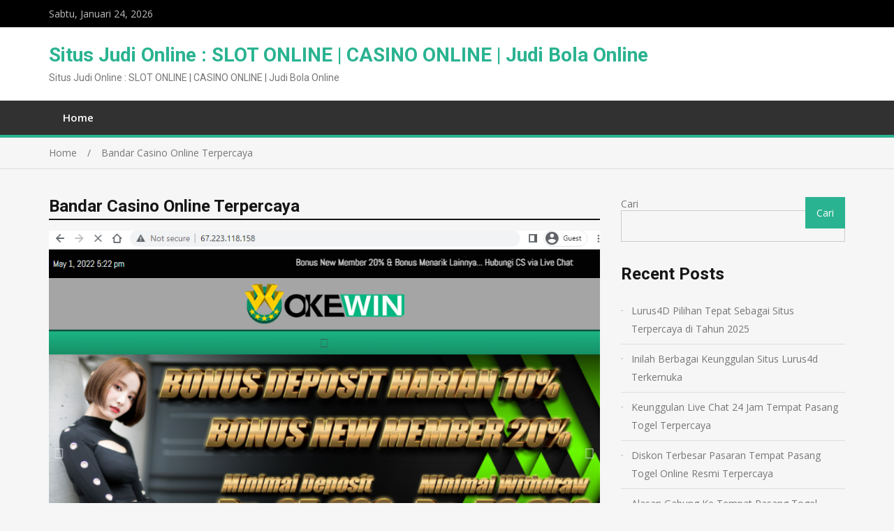

--- FILE ---
content_type: text/html; charset=utf-8
request_url: https://www.forcesunitedwhatsnext.org/tag/bandar-casino-online-terpercaya/
body_size: 13218
content:
<!DOCTYPE html>
<html lang="id" amp="" data-amp-auto-lightbox-disable transformed="self;v=1" i-amphtml-layout="" i-amphtml-no-boilerplate="">
<head><meta charset="UTF-8"><meta name="viewport" content="width=device-width"><link rel="preconnect" href="https://cdn.ampproject.org"><style amp-runtime="" i-amphtml-version="012512221826001">html{overflow-x:hidden!important}html.i-amphtml-fie{height:100%!important;width:100%!important}html:not([amp4ads]),html:not([amp4ads]) body{height:auto!important}html:not([amp4ads]) body{margin:0!important}body{-webkit-text-size-adjust:100%;-moz-text-size-adjust:100%;-ms-text-size-adjust:100%;text-size-adjust:100%}html.i-amphtml-singledoc.i-amphtml-embedded{-ms-touch-action:pan-y pinch-zoom;touch-action:pan-y pinch-zoom}html.i-amphtml-fie>body,html.i-amphtml-singledoc>body{overflow:visible!important}html.i-amphtml-fie:not(.i-amphtml-inabox)>body,html.i-amphtml-singledoc:not(.i-amphtml-inabox)>body{position:relative!important}html.i-amphtml-ios-embed-legacy>body{overflow-x:hidden!important;overflow-y:auto!important;position:absolute!important}html.i-amphtml-ios-embed{overflow-y:auto!important;position:static}#i-amphtml-wrapper{overflow-x:hidden!important;overflow-y:auto!important;position:absolute!important;top:0!important;left:0!important;right:0!important;bottom:0!important;margin:0!important;display:block!important}html.i-amphtml-ios-embed.i-amphtml-ios-overscroll,html.i-amphtml-ios-embed.i-amphtml-ios-overscroll>#i-amphtml-wrapper{-webkit-overflow-scrolling:touch!important}#i-amphtml-wrapper>body{position:relative!important;border-top:1px solid transparent!important}#i-amphtml-wrapper+body{visibility:visible}#i-amphtml-wrapper+body .i-amphtml-lightbox-element,#i-amphtml-wrapper+body[i-amphtml-lightbox]{visibility:hidden}#i-amphtml-wrapper+body[i-amphtml-lightbox] .i-amphtml-lightbox-element{visibility:visible}#i-amphtml-wrapper.i-amphtml-scroll-disabled,.i-amphtml-scroll-disabled{overflow-x:hidden!important;overflow-y:hidden!important}amp-instagram{padding:54px 0px 0px!important;background-color:#fff}amp-iframe iframe{box-sizing:border-box!important}[amp-access][amp-access-hide]{display:none}[subscriptions-dialog],body:not(.i-amphtml-subs-ready) [subscriptions-action],body:not(.i-amphtml-subs-ready) [subscriptions-section]{display:none!important}amp-experiment,amp-live-list>[update]{display:none}amp-list[resizable-children]>.i-amphtml-loading-container.amp-hidden{display:none!important}amp-list [fetch-error],amp-list[load-more] [load-more-button],amp-list[load-more] [load-more-end],amp-list[load-more] [load-more-failed],amp-list[load-more] [load-more-loading]{display:none}amp-list[diffable] div[role=list]{display:block}amp-story-page,amp-story[standalone]{min-height:1px!important;display:block!important;height:100%!important;margin:0!important;padding:0!important;overflow:hidden!important;width:100%!important}amp-story[standalone]{background-color:#000!important;position:relative!important}amp-story-page{background-color:#757575}amp-story .amp-active>div,amp-story .i-amphtml-loader-background{display:none!important}amp-story-page:not(:first-of-type):not([distance]):not([active]){transform:translateY(1000vh)!important}amp-autocomplete{position:relative!important;display:inline-block!important}amp-autocomplete>input,amp-autocomplete>textarea{padding:0.5rem;border:1px solid rgba(0,0,0,.33)}.i-amphtml-autocomplete-results,amp-autocomplete>input,amp-autocomplete>textarea{font-size:1rem;line-height:1.5rem}[amp-fx^=fly-in]{visibility:hidden}amp-script[nodom],amp-script[sandboxed]{position:fixed!important;top:0!important;width:1px!important;height:1px!important;overflow:hidden!important;visibility:hidden}
/*# sourceURL=/css/ampdoc.css*/[hidden]{display:none!important}.i-amphtml-element{display:inline-block}.i-amphtml-blurry-placeholder{transition:opacity 0.3s cubic-bezier(0.0,0.0,0.2,1)!important;pointer-events:none}[layout=nodisplay]:not(.i-amphtml-element){display:none!important}.i-amphtml-layout-fixed,[layout=fixed][width][height]:not(.i-amphtml-layout-fixed){display:inline-block;position:relative}.i-amphtml-layout-responsive,[layout=responsive][width][height]:not(.i-amphtml-layout-responsive),[width][height][heights]:not([layout]):not(.i-amphtml-layout-responsive),[width][height][sizes]:not(img):not([layout]):not(.i-amphtml-layout-responsive){display:block;position:relative}.i-amphtml-layout-intrinsic,[layout=intrinsic][width][height]:not(.i-amphtml-layout-intrinsic){display:inline-block;position:relative;max-width:100%}.i-amphtml-layout-intrinsic .i-amphtml-sizer{max-width:100%}.i-amphtml-intrinsic-sizer{max-width:100%;display:block!important}.i-amphtml-layout-container,.i-amphtml-layout-fixed-height,[layout=container],[layout=fixed-height][height]:not(.i-amphtml-layout-fixed-height){display:block;position:relative}.i-amphtml-layout-fill,.i-amphtml-layout-fill.i-amphtml-notbuilt,[layout=fill]:not(.i-amphtml-layout-fill),body noscript>*{display:block;overflow:hidden!important;position:absolute;top:0;left:0;bottom:0;right:0}body noscript>*{position:absolute!important;width:100%;height:100%;z-index:2}body noscript{display:inline!important}.i-amphtml-layout-flex-item,[layout=flex-item]:not(.i-amphtml-layout-flex-item){display:block;position:relative;-ms-flex:1 1 auto;flex:1 1 auto}.i-amphtml-layout-fluid{position:relative}.i-amphtml-layout-size-defined{overflow:hidden!important}.i-amphtml-layout-awaiting-size{position:absolute!important;top:auto!important;bottom:auto!important}i-amphtml-sizer{display:block!important}@supports (aspect-ratio:1/1){i-amphtml-sizer.i-amphtml-disable-ar{display:none!important}}.i-amphtml-blurry-placeholder,.i-amphtml-fill-content{display:block;height:0;max-height:100%;max-width:100%;min-height:100%;min-width:100%;width:0;margin:auto}.i-amphtml-layout-size-defined .i-amphtml-fill-content{position:absolute;top:0;left:0;bottom:0;right:0}.i-amphtml-replaced-content,.i-amphtml-screen-reader{padding:0!important;border:none!important}.i-amphtml-screen-reader{position:fixed!important;top:0px!important;left:0px!important;width:4px!important;height:4px!important;opacity:0!important;overflow:hidden!important;margin:0!important;display:block!important;visibility:visible!important}.i-amphtml-screen-reader~.i-amphtml-screen-reader{left:8px!important}.i-amphtml-screen-reader~.i-amphtml-screen-reader~.i-amphtml-screen-reader{left:12px!important}.i-amphtml-screen-reader~.i-amphtml-screen-reader~.i-amphtml-screen-reader~.i-amphtml-screen-reader{left:16px!important}.i-amphtml-unresolved{position:relative;overflow:hidden!important}.i-amphtml-select-disabled{-webkit-user-select:none!important;-ms-user-select:none!important;user-select:none!important}.i-amphtml-notbuilt,[layout]:not(.i-amphtml-element),[width][height][heights]:not([layout]):not(.i-amphtml-element),[width][height][sizes]:not(img):not([layout]):not(.i-amphtml-element){position:relative;overflow:hidden!important;color:transparent!important}.i-amphtml-notbuilt:not(.i-amphtml-layout-container)>*,[layout]:not([layout=container]):not(.i-amphtml-element)>*,[width][height][heights]:not([layout]):not(.i-amphtml-element)>*,[width][height][sizes]:not([layout]):not(.i-amphtml-element)>*{display:none}amp-img:not(.i-amphtml-element)[i-amphtml-ssr]>img.i-amphtml-fill-content{display:block}.i-amphtml-notbuilt:not(.i-amphtml-layout-container),[layout]:not([layout=container]):not(.i-amphtml-element),[width][height][heights]:not([layout]):not(.i-amphtml-element),[width][height][sizes]:not(img):not([layout]):not(.i-amphtml-element){color:transparent!important;line-height:0!important}.i-amphtml-ghost{visibility:hidden!important}.i-amphtml-element>[placeholder],[layout]:not(.i-amphtml-element)>[placeholder],[width][height][heights]:not([layout]):not(.i-amphtml-element)>[placeholder],[width][height][sizes]:not([layout]):not(.i-amphtml-element)>[placeholder]{display:block;line-height:normal}.i-amphtml-element>[placeholder].amp-hidden,.i-amphtml-element>[placeholder].hidden{visibility:hidden}.i-amphtml-element:not(.amp-notsupported)>[fallback],.i-amphtml-layout-container>[placeholder].amp-hidden,.i-amphtml-layout-container>[placeholder].hidden{display:none}.i-amphtml-layout-size-defined>[fallback],.i-amphtml-layout-size-defined>[placeholder]{position:absolute!important;top:0!important;left:0!important;right:0!important;bottom:0!important;z-index:1}amp-img[i-amphtml-ssr]:not(.i-amphtml-element)>[placeholder]{z-index:auto}.i-amphtml-notbuilt>[placeholder]{display:block!important}.i-amphtml-hidden-by-media-query{display:none!important}.i-amphtml-element-error{background:red!important;color:#fff!important;position:relative!important}.i-amphtml-element-error:before{content:attr(error-message)}i-amp-scroll-container,i-amphtml-scroll-container{position:absolute;top:0;left:0;right:0;bottom:0;display:block}i-amp-scroll-container.amp-active,i-amphtml-scroll-container.amp-active{overflow:auto;-webkit-overflow-scrolling:touch}.i-amphtml-loading-container{display:block!important;pointer-events:none;z-index:1}.i-amphtml-notbuilt>.i-amphtml-loading-container{display:block!important}.i-amphtml-loading-container.amp-hidden{visibility:hidden}.i-amphtml-element>[overflow]{cursor:pointer;position:relative;z-index:2;visibility:hidden;display:initial;line-height:normal}.i-amphtml-layout-size-defined>[overflow]{position:absolute}.i-amphtml-element>[overflow].amp-visible{visibility:visible}template{display:none!important}.amp-border-box,.amp-border-box *,.amp-border-box :after,.amp-border-box :before{box-sizing:border-box}amp-pixel{display:none!important}amp-analytics,amp-auto-ads,amp-story-auto-ads{position:fixed!important;top:0!important;width:1px!important;height:1px!important;overflow:hidden!important;visibility:hidden}amp-story{visibility:hidden!important}html.i-amphtml-fie>amp-analytics{position:initial!important}[visible-when-invalid]:not(.visible),form [submit-error],form [submit-success],form [submitting]{display:none}amp-accordion{display:block!important}@media (min-width:1px){:where(amp-accordion>section)>:first-child{margin:0;background-color:#efefef;padding-right:20px;border:1px solid #dfdfdf}:where(amp-accordion>section)>:last-child{margin:0}}amp-accordion>section{float:none!important}amp-accordion>section>*{float:none!important;display:block!important;overflow:hidden!important;position:relative!important}amp-accordion,amp-accordion>section{margin:0}amp-accordion:not(.i-amphtml-built)>section>:last-child{display:none!important}amp-accordion:not(.i-amphtml-built)>section[expanded]>:last-child{display:block!important}
/*# sourceURL=/css/ampshared.css*/</style><meta name="robots" content="index, follow, max-image-preview:large, max-snippet:-1, max-video-preview:-1"><meta property="og:locale" content="id_ID"><meta property="og:type" content="article"><meta property="og:title" content="Bandar Casino Online Terpercaya Arsip - Situs Judi Online : SLOT ONLINE | CASINO ONLINE | Judi Bola Online"><meta property="og:url" content="https://www.forcesunitedwhatsnext.org/tag/bandar-casino-online-terpercaya/"><meta property="og:site_name" content="Situs Judi Online : SLOT ONLINE | CASINO ONLINE | Judi Bola Online"><meta name="twitter:card" content="summary_large_image"><meta name="generator" content="WordPress 6.9"><meta name="generator" content="AMP Plugin v2.4.1; mode=standard"><link rel="preconnect" href="https://fonts.gstatic.com/" crossorigin=""><link rel="dns-prefetch" href="//fonts.googleapis.com"><link rel="preload" href="https://www.forcesunitedwhatsnext.org/wp-content/themes/mega-magazine/assets/fonts/fontawesome-webfont.eot#iefix&amp;v=4.7.0" as="font" crossorigin=""><link rel="preconnect" href="https://fonts.gstatic.com" crossorigin=""><link rel="dns-prefetch" href="https://fonts.gstatic.com"><script async="" src="https://cdn.ampproject.org/v0.mjs" type="module" crossorigin="anonymous"></script><script async nomodule src="https://cdn.ampproject.org/v0.js" crossorigin="anonymous"></script><script src="https://cdn.ampproject.org/v0/amp-form-0.1.mjs" async="" custom-element="amp-form" type="module" crossorigin="anonymous"></script><script async nomodule src="https://cdn.ampproject.org/v0/amp-form-0.1.js" crossorigin="anonymous" custom-element="amp-form"></script><link crossorigin="anonymous" rel="stylesheet" id="mega-magazine-font-css" href="https://fonts.googleapis.com/css?family=Roboto%3A100%2C100i%2C300%2C300i%2C400%2C400i%2C500%2C500i%2C700%2C700i%7COpen+Sans%3A400%2C400i%2C600%2C600i%2C700%2C700i&amp;subset=latin%2Clatin-ext" type="text/css" media="all"><style amp-custom="">amp-img:is([sizes=auto i],[sizes^="auto," i]){contain-intrinsic-size:3000px 1500px}amp-img.amp-wp-enforced-sizes{object-fit:contain}amp-img img,amp-img noscript{image-rendering:inherit;object-fit:inherit;object-position:inherit}:root{--wp-block-synced-color:#7a00df;--wp-block-synced-color--rgb:122,0,223;--wp-bound-block-color:var(--wp-block-synced-color);--wp-editor-canvas-background:#ddd;--wp-admin-theme-color:#007cba;--wp-admin-theme-color--rgb:0,124,186;--wp-admin-theme-color-darker-10:#006ba1;--wp-admin-theme-color-darker-10--rgb:0,107,160.5;--wp-admin-theme-color-darker-20:#005a87;--wp-admin-theme-color-darker-20--rgb:0,90,135;--wp-admin-border-width-focus:2px}@media (min-resolution:192dpi){:root{--wp-admin-border-width-focus:1.5px}}.wp-element-button{cursor:pointer}:root{--wp--preset--font-size--normal:16px;--wp--preset--font-size--huge:42px}html :where(.has-border-color){border-style:solid}html :where([data-amp-original-style*=border-top-color]){border-top-style:solid}html :where([data-amp-original-style*=border-right-color]){border-right-style:solid}html :where([data-amp-original-style*=border-bottom-color]){border-bottom-style:solid}html :where([data-amp-original-style*=border-left-color]){border-left-style:solid}html :where([data-amp-original-style*=border-width]){border-style:solid}html :where([data-amp-original-style*=border-top-width]){border-top-style:solid}html :where([data-amp-original-style*=border-right-width]){border-right-style:solid}html :where([data-amp-original-style*=border-bottom-width]){border-bottom-style:solid}html :where([data-amp-original-style*=border-left-width]){border-left-style:solid}html :where(amp-img[class*=wp-image-]),html :where(amp-anim[class*=wp-image-]){height:auto;max-width:100%}:where(figure){margin:0 0 1em}html :where(.is-position-sticky){--wp-admin--admin-bar--position-offset:var(--wp-admin--admin-bar--height,0px)}@media screen and (max-width:600px){html :where(.is-position-sticky){--wp-admin--admin-bar--position-offset:0px}}.wp-block-archives{box-sizing:border-box}.wp-block-categories{box-sizing:border-box}:where(.wp-block-latest-comments:not([data-amp-original-style*=line-height] .wp-block-latest-comments__comment)){line-height:1.1}:where(.wp-block-latest-comments:not([data-amp-original-style*=line-height] .wp-block-latest-comments__comment-excerpt p)){line-height:1.8}.wp-block-latest-comments .wp-block-latest-comments{padding-left:0}.wp-block-latest-comments[class*=-font-size] a{font-size:inherit}.wp-block-latest-posts{box-sizing:border-box}.wp-block-latest-posts.wp-block-latest-posts__list{list-style:none}.wp-block-latest-posts.wp-block-latest-posts__list li{clear:both;overflow-wrap:break-word}:root :where(.wp-block-latest-posts.is-grid){padding:0}:root :where(.wp-block-latest-posts.wp-block-latest-posts__list){padding-left:0}ul{box-sizing:border-box}:root :where(.wp-block-list.has-background){padding:1.25em 2.375em}.wp-block-search__button{margin-left:10px;word-break:normal}:where(.wp-block-search__button){border:1px solid #ccc;padding:6px 10px}.wp-block-search__inside-wrapper{display:flex;flex:auto;flex-wrap:nowrap;max-width:100%}.wp-block-search__label{width:100%}:where(.wp-block-search__input){appearance:none;border:1px solid #949494;flex-grow:1;font-family:inherit;font-size:inherit;font-style:inherit;font-weight:inherit;letter-spacing:inherit;line-height:inherit;margin-left:0;margin-right:0;min-width:3rem;padding:8px;text-transform:inherit}:where(.wp-block-search__input):not(#_#_#_#_#_#_#_){text-decoration:unset}:where(.wp-block-search__button-inside .wp-block-search__inside-wrapper){background-color:#fff;border:1px solid #949494;box-sizing:border-box;padding:4px}:where(.wp-block-search__button-inside .wp-block-search__inside-wrapper) .wp-block-search__input{border:none;border-radius:0;padding:0 4px}:where(.wp-block-search__button-inside .wp-block-search__inside-wrapper) .wp-block-search__input:focus{outline:none}:where(.wp-block-search__button-inside .wp-block-search__inside-wrapper) :where(.wp-block-search__button){padding:4px 8px}.wp-block-group{box-sizing:border-box}:where(.wp-block-group.wp-block-group-is-layout-constrained){position:relative}:root{--wp--preset--aspect-ratio--square:1;--wp--preset--aspect-ratio--4-3:4/3;--wp--preset--aspect-ratio--3-4:3/4;--wp--preset--aspect-ratio--3-2:3/2;--wp--preset--aspect-ratio--2-3:2/3;--wp--preset--aspect-ratio--16-9:16/9;--wp--preset--aspect-ratio--9-16:9/16;--wp--preset--color--black:#000;--wp--preset--color--cyan-bluish-gray:#abb8c3;--wp--preset--color--white:#fff;--wp--preset--color--pale-pink:#f78da7;--wp--preset--color--vivid-red:#cf2e2e;--wp--preset--color--luminous-vivid-orange:#ff6900;--wp--preset--color--luminous-vivid-amber:#fcb900;--wp--preset--color--light-green-cyan:#7bdcb5;--wp--preset--color--vivid-green-cyan:#00d084;--wp--preset--color--pale-cyan-blue:#8ed1fc;--wp--preset--color--vivid-cyan-blue:#0693e3;--wp--preset--color--vivid-purple:#9b51e0;--wp--preset--gradient--vivid-cyan-blue-to-vivid-purple:linear-gradient(135deg,#0693e3 0%,#9b51e0 100%);--wp--preset--gradient--light-green-cyan-to-vivid-green-cyan:linear-gradient(135deg,#7adcb4 0%,#00d082 100%);--wp--preset--gradient--luminous-vivid-amber-to-luminous-vivid-orange:linear-gradient(135deg,#fcb900 0%,#ff6900 100%);--wp--preset--gradient--luminous-vivid-orange-to-vivid-red:linear-gradient(135deg,#ff6900 0%,#cf2e2e 100%);--wp--preset--gradient--very-light-gray-to-cyan-bluish-gray:linear-gradient(135deg,#eee 0%,#a9b8c3 100%);--wp--preset--gradient--cool-to-warm-spectrum:linear-gradient(135deg,#4aeadc 0%,#9778d1 20%,#cf2aba 40%,#ee2c82 60%,#fb6962 80%,#fef84c 100%);--wp--preset--gradient--blush-light-purple:linear-gradient(135deg,#ffceec 0%,#9896f0 100%);--wp--preset--gradient--blush-bordeaux:linear-gradient(135deg,#fecda5 0%,#fe2d2d 50%,#6b003e 100%);--wp--preset--gradient--luminous-dusk:linear-gradient(135deg,#ffcb70 0%,#c751c0 50%,#4158d0 100%);--wp--preset--gradient--pale-ocean:linear-gradient(135deg,#fff5cb 0%,#b6e3d4 50%,#33a7b5 100%);--wp--preset--gradient--electric-grass:linear-gradient(135deg,#caf880 0%,#71ce7e 100%);--wp--preset--gradient--midnight:linear-gradient(135deg,#020381 0%,#2874fc 100%);--wp--preset--font-size--small:13px;--wp--preset--font-size--medium:20px;--wp--preset--font-size--large:36px;--wp--preset--font-size--x-large:42px;--wp--preset--spacing--20:.44rem;--wp--preset--spacing--30:.67rem;--wp--preset--spacing--40:1rem;--wp--preset--spacing--50:1.5rem;--wp--preset--spacing--60:2.25rem;--wp--preset--spacing--70:3.38rem;--wp--preset--spacing--80:5.06rem;--wp--preset--shadow--natural:6px 6px 9px rgba(0,0,0,.2);--wp--preset--shadow--deep:12px 12px 50px rgba(0,0,0,.4);--wp--preset--shadow--sharp:6px 6px 0px rgba(0,0,0,.2);--wp--preset--shadow--outlined:6px 6px 0px -3px #fff,6px 6px #000;--wp--preset--shadow--crisp:6px 6px 0px #000}:where(.is-layout-flex){gap:.5em}:where(.is-layout-grid){gap:.5em}:where(.wp-block-columns.is-layout-flex){gap:2em}:where(.wp-block-columns.is-layout-grid){gap:2em}:where(.wp-block-post-template.is-layout-flex){gap:1.25em}:where(.wp-block-post-template.is-layout-grid){gap:1.25em}html{font-family:sans-serif;-webkit-text-size-adjust:100%;-ms-text-size-adjust:100%}body{margin:0}article,aside,footer,header,main,nav{display:block}[hidden]{display:none}a{background-color:transparent}a:active,a:hover{outline:0}h1{font-size:2em;margin:.67em 0}amp-img{border:0}button,input{color:inherit;font:inherit;margin:0}button{overflow:visible}button{text-transform:none}button,html input[type="button"],input[type="reset"],input[type="submit"]{-webkit-appearance:button;cursor:pointer}button[disabled],html input[disabled]{cursor:default}button::-moz-focus-inner,input::-moz-focus-inner{border:0;padding:0;outline:none}input{line-height:normal}input[type="checkbox"],input[type="radio"]{box-sizing:border-box;padding:0}input[type="number"]::-webkit-inner-spin-button,input[type="number"]::-webkit-outer-spin-button{height:auto}input[type="search"]{-webkit-appearance:textfield;box-sizing:content-box}input[type="search"]::-webkit-search-cancel-button,input[type="search"]::-webkit-search-decoration{-webkit-appearance:none}button,input{color:#404040;font-size:14px;line-height:1.5}body{color:#777;font-size:14px;line-height:1.4;margin:0;font-family:"Open Sans",sans-serif;font-weight:400}h1,h2,h3,h4,p{margin:0 0 15px 0}h1,h2,h3,h4{color:#161616;font-family:"Roboto",sans-serif;font-weight:600}h1{font-size:28px}h2{font-size:24px}h3{font-size:20px}h4{font-size:18px}i{font-style:italic}html{box-sizing:border-box}*,*::before,*::after{box-sizing:inherit}body{background-color:#f6f6f6}ul{margin:0 0 1.5em 3em}ul{list-style:disc}li > ul{margin-bottom:0;margin-left:1.5em}ul{margin:0 0 .5em 1em;padding:0}amp-img{height:auto;max-width:100%}button,input[type="button"],input[type="reset"],input[type="submit"]{background:#2ab391 none repeat scroll 0 0;color:#fff;font-size:14px;line-height:1;padding:15px 35px 16px 35px;display:inline-block;font-family:"Open Sans",sans-serif;border:1px solid #2ab391;font-weight:400}button,input[type="button"],input[type="reset"],input[type="submit"],button:hover,input[type="button"]:hover,input[type="reset"]:hover,input[type="submit"]:hover{-webkit-transition:.4s ease-in-out;-moz-transition:.4s ease-in-out;-o-transition:.4s ease-in-out;transition:.4s ease-in-out}button:hover,input[type="button"]:hover,input[type="reset"]:hover,input[type="submit"]:hover{background-color:transparent;border-color:#2ab391;color:#2ab391}button:focus,input[type="button"]:focus,input[type="reset"]:focus,input[type="submit"]:focus,button:active,input[type="button"]:active,input[type="reset"]:active,input[type="submit"]:active{border-color:#aaa #777 #777;box-shadow:inset 0 -1px 0 rgba(255,255,255,.5),inset 0 2px 5px rgba(0,0,0,.15);outline:none}input[type="text"],input[type="email"],input[type="url"],input[type="password"],input[type="search"]{color:#666;border:1px solid #ccc}input[type="text"]:focus,input[type="email"]:focus,input[type="url"]:focus,input[type="password"]:focus,input[type="search"]:focus{color:#111;outline:none}input[type="text"],input[type="email"],input[type="url"],input[type="password"],input[type="search"]{padding:11px 0 11px 9px}::-webkit-input-placeholder{color:#777}:-moz-placeholder{color:#777}::-moz-placeholder{color:#777}:-ms-input-placeholder{color:#777}a{color:#2ab391;text-decoration:inherit}a:visited{color:#2ab391}a:hover,a:focus,a:active{color:#2ab391}a:focus{outline:inherit}a:hover,a:active{outline:0}#main-nav{display:block;float:left;transition:all .5s ease-in-out 0s;width:auto}.main-navigation ul{display:block;margin:0;padding:0}.main-navigation ul ul{background-color:#313131;left:-9999px;margin:0;min-width:220px;opacity:0;position:absolute;top:100%;transition:opacity .4s ease-in-out 0s;z-index:-9999;border-top:4px solid #2ab391}.main-navigation ul ul ul{border-top:0px}.main-navigation ul ul ul{left:100%;top:0}.main-navigation li{position:relative;display:inline-block;margin-bottom:0;float:left}.main-navigation ul > li:hover > ul{opacity:1;left:0;z-index:9999}.main-navigation ul ul ul ul{display:none}.main-navigation ul ul ul li:hover > ul{display:block}.main-navigation ul ul li:hover > ul{opacity:1;left:100%}.main-navigation li li{float:none;display:block}.main-navigation ul li li:first-child > a{border-left:none}.main-navigation ul li a{color:#fff;display:block;font-size:15px;font-weight:600;padding:17px 20px;position:relative;z-index:99;line-height:1}.main-navigation ul ul a{border-bottom:0;border-left:medium none;border-right:medium none;font-size:14px;line-height:1.4;height:auto;padding:13px 15px;text-align:left;width:100%;color:#fff}.main-navigation ul ul a:hover{background:#3d3d3d}.clear-fix::before,.clear-fix::after,.entry-content::before,.entry-content::after,.site-header::before,.site-header::after,.site-content::before,.site-content::after,.site-footer::before,.site-footer::after{content:"";display:table}.clear-fix::after,.entry-content::after,.site-header::after,.site-content::after,.site-footer::after{clear:both}.widget{margin:30px 0 0}.widget:first-child{margin:0}.hentry{margin:0 0 1.5em}.updated:not(.published){display:none}.entry-content{margin:1.5em 0 0}.entry-content{margin:15px 0 0}#page{position:relative;margin:0 auto}.container{max-width:1170px;margin:0 auto;padding-left:15px;padding-right:15px}.inner-wrapper{margin-left:-15px;margin-right:-15px}p,li{font-family:"Open Sans",sans-serif;font-weight:400;font-size:14px;line-height:26px;color:#777}#content{padding:40px 0 40px 0px;clear:both}#primary{float:left;padding-left:15px;padding-right:15px;width:70%}#sidebar-primary{float:left;padding-left:15px;padding-right:15px;width:30%}.layout-right-sidebar #sidebar-primary{float:right}.layout-right-sidebar #primary{float:left}.site-main{float:left;width:100%}.site-header,.top-bar,.top-bar-inner,.mid-header{float:left;width:100%}.site-header{background:#fff}h2.site-title{font-size:28px}.site-description{font-weight:400;font-size:14px;line-height:26px;color:#777}.site-title,.site-description{margin-bottom:0px}.mid-header{padding:20px 0px}.mid-header-inner{display:table;width:100%}.site-branding{display:table-cell;vertical-align:middle}.site-branding{width:30%}.top-bar{background:#000;padding:10px 0px}.top-bar .menu{list-style:none;margin:0}.top-bar .menu li,.top-bar .menu li a{float:left;color:#bbb;line-height:21px}.top-bar .menu li a:hover{color:#fff}.top-bar .menu li a{padding:0px 10px}.top-bar-date{color:#bbb;float:left;margin-right:30px}#primary-menu,#main-nav .wrap-menu-content{float:left}.main-navigation-holder{float:left;width:100%}.main-navigation-holder{background:#313131;border-bottom:4px solid #2ab391}.main-navigation li a i{font-family:"FontAwesome";font-size:16px;color:#fff}@-moz-document url-prefix(){.main-navigation ul li a{padding:18px 15px}.main-navigation ul ul{top:50px}}#main .post,.post .entry-img,.post .content-wrap{float:left;width:100%}.post{margin-bottom:50px}.post:last-child{margin-bottom:0px}.post .entry-img amp-img{float:left}.post .content-wrap{padding-top:35px}.posted-date,.cat-links{display:inline-block;font-size:14px}.post .content-wrap .entry-header h2.entry-title a,.post .content-wrap .entry-header h3.entry-title a{font-size:20px;font-weight:400;color:#2ab391}.post .content-wrap .entry-title{margin-top:18px}.post .content-wrap p{margin-bottom:17px}.read-more{color:#777}.read-more:after{content:"";font-size:14px;display:inline-block;margin-left:5px;font-family:"FontAwesome"}.post .content-wrap .posted-date a,.posted-date a{color:#777;display:inline-block;font-size:14px}.post .content-wrap .cat-links a{color:#777}.post .content-wrap a:hover,.post .content-wrap .posted-date a:hover,.posted-date a:hover,.post .content-wrap .cat-links a:hover{color:#2ab391}.sidebar .widget{margin-top:0px;margin-bottom:30px}.widget_search form{position:relative;width:100%}.widget_search button{padding:0}.widget_search form input[type="search"],.widget_search form input[type="text"]{width:100%;box-sizing:border-box;background:transparent}.widget_search input[type="submit"]{position:absolute;top:0px;right:0px;border:0}.widget_search input[type="submit"]:hover,.widget_search button[type="submit"]:hover{background:#0c5eb2;color:#fff}.widget_search button[type="submit"]{background:#2ab391;position:absolute;top:0px;right:0px;border:0;padding:16px 16px 15px 16px}.widget_search button[type="submit"]:hover i{color:#fff}.sidebar ul{margin:0;list-style:none}.sidebar  ul li{width:100%;margin-bottom:0px;padding:8px 0px;position:relative;padding-left:15px;border-bottom:1px solid #ddd}.sidebar ul li a{color:#777;font-size:14px;width:100%;display:inline-block}.sidebar ul li:before{content:".";font-family:"Merriweather",serif;font-size:14px;position:absolute;left:0;top:4px}.sidebar ul li:last-child{border-bottom:0px}.sidebar ul li:last-child a{padding-bottom:0px}#sidebar-primary .inner-wrapper{margin-left:0px;margin-right:0px}#breadcrumb{float:left;width:100%}#breadcrumb{padding-top:9px;padding-bottom:9px;border-bottom:1px solid #ddd;height:45px}.breadcrumbs{float:left}#breadcrumb ul{list-style:none;margin:0}#breadcrumb ul li{display:inline-block}#breadcrumb ul li a{color:#777}#breadcrumb ul li.trail-end span{color:#777}#breadcrumb ul li a:after{content:"/";font-size:14px;color:#777;margin-left:15px;margin-right:15px}#breadcrumb ul li:last-child a:after{display:none}.site-footer{float:left;width:100%}.site-footer{padding-top:26px;padding-bottom:25px;background:#000}.copyright{font-size:14px}.copyright span{float:left}.copyright span:last-child{float:right}.copyright span a{color:#777}.gotop{background-color:#2ab391;border-radius:50%;height:50px;width:50px;bottom:50px;color:#fff;display:none;float:right;position:fixed;right:10px;text-align:center;z-index:99999;transition:all .5s ease-in-out 0s}.gotop i{font-size:30px;color:#fff;line-height:49px}@media screen and (max-width:1150px){.container{max-width:100%}}@media screen and (max-width:1050px){.sidebar .widget_search input[type="submit"]{padding:15px 10px 16px 10px}}@media screen and (max-width: 991px){.main-navigation ul li a{padding-left:12px;padding-right:12px}#primary,#sidebar-primary{width:100%}#sidebar-primary{margin-top:30px}}@media screen and (max-width: 850px){.mid-header-inner,.site-branding{float:left;display:block}.site-branding{width:auto;margin-right:30px;margin-bottom:15px}}@media screen and (max-width:767px){#main-nav{display:none}.sidebar .widget_search input[type="submit"]{padding:15px 35px 16px 35px}#main-nav{display:none}.main-navigation ul li ul{position:relative;top:0;opacity:1}.main-navigation ul li ul:not(#_#_#_#_#_#_#_#_){left:0}}.entry-content .wp-block-archives,.entry-content .wp-block-categories,.entry-content .wp-block-latest-posts,#primary ul.wp-block-archives,#primary ul.wp-block-categories,#primary ul.wp-block-latest-posts{list-style:none;margin-left:0;padding-left:0}#primary ul li ul{list-style:circle;margin-left:0px;padding-left:30px}.site-content{overflow:hidden}.archive .entry-header{position:relative;display:block}.archive .entry-header h1{margin:0;padding-bottom:5px;font-weight:600;font-size:24px;line-height:26px;border-bottom:2px solid #161616;margin-bottom:15px}@font-face{font-family:"FontAwesome";src:url("https://www.forcesunitedwhatsnext.org/wp-content/themes/mega-magazine/assets/fonts/fontawesome-webfont.eot?v=4.7.0");src:url("https://www.forcesunitedwhatsnext.org/wp-content/themes/mega-magazine/assets/fonts/fontawesome-webfont.eot#iefix&v=4.7.0") format("embedded-opentype"),url("https://www.forcesunitedwhatsnext.org/wp-content/themes/mega-magazine/assets/fonts/fontawesome-webfont.woff2?v=4.7.0") format("woff2"),url("https://www.forcesunitedwhatsnext.org/wp-content/themes/mega-magazine/assets/fonts/fontawesome-webfont.woff?v=4.7.0") format("woff"),url("https://www.forcesunitedwhatsnext.org/wp-content/themes/mega-magazine/assets/fonts/fontawesome-webfont.ttf?v=4.7.0") format("truetype"),url("https://www.forcesunitedwhatsnext.org/wp-content/themes/mega-magazine/assets/fonts/fontawesome-webfont.svg?v=4.7.0#fontawesomeregular") format("svg");font-weight:normal;font-style:normal}.fa{display:inline-block;font:normal normal normal 14px/1 FontAwesome;font-size:inherit;text-rendering:auto;-webkit-font-smoothing:antialiased;-moz-osx-font-smoothing:grayscale}@-webkit-keyframes fa-spin{0%{-webkit-transform:rotate(0deg);transform:rotate(0deg)}100%{-webkit-transform:rotate(359deg);transform:rotate(359deg)}}@keyframes fa-spin{0%{-webkit-transform:rotate(0deg);transform:rotate(0deg)}100%{-webkit-transform:rotate(359deg);transform:rotate(359deg)}}.fa-angle-up:before{content:""}

/*# sourceURL=amp-custom.css */</style><link rel="profile" href="https://gmpg.org/xfn/11"><link rel="canonical" href="https://www.forcesunitedwhatsnext.org/tag/bandar-casino-online-terpercaya/"><script type="application/ld+json" class="yoast-schema-graph">{"@context":"https://schema.org","@graph":[{"@type":"CollectionPage","@id":"https://www.forcesunitedwhatsnext.org/tag/bandar-casino-online-terpercaya/","url":"https://www.forcesunitedwhatsnext.org/tag/bandar-casino-online-terpercaya/","name":"Bandar Casino Online Terpercaya Arsip - Situs Judi Online : SLOT ONLINE | CASINO ONLINE | Judi Bola Online","isPartOf":{"@id":"https://www.forcesunitedwhatsnext.org/#website"},"primaryImageOfPage":{"@id":"https://www.forcesunitedwhatsnext.org/tag/bandar-casino-online-terpercaya/#primaryimage"},"image":{"@id":"https://www.forcesunitedwhatsnext.org/tag/bandar-casino-online-terpercaya/#primaryimage"},"thumbnailUrl":"https://www.forcesunitedwhatsnext.org/wp-content/uploads/2022/05/Screenshot_2.png","breadcrumb":{"@id":"https://www.forcesunitedwhatsnext.org/tag/bandar-casino-online-terpercaya/#breadcrumb"},"inLanguage":"id"},{"@type":"ImageObject","inLanguage":"id","@id":"https://www.forcesunitedwhatsnext.org/tag/bandar-casino-online-terpercaya/#primaryimage","url":"https://www.forcesunitedwhatsnext.org/wp-content/uploads/2022/05/Screenshot_2.png","contentUrl":"https://www.forcesunitedwhatsnext.org/wp-content/uploads/2022/05/Screenshot_2.png","width":930,"height":904,"caption":"Bandar Casino Online Terpercaya"},{"@type":"BreadcrumbList","@id":"https://www.forcesunitedwhatsnext.org/tag/bandar-casino-online-terpercaya/#breadcrumb","itemListElement":[{"@type":"ListItem","position":1,"name":"Beranda","item":"https://www.forcesunitedwhatsnext.org/"},{"@type":"ListItem","position":2,"name":"Bandar Casino Online Terpercaya"}]},{"@type":"WebSite","@id":"https://www.forcesunitedwhatsnext.org/#website","url":"https://www.forcesunitedwhatsnext.org/","name":"Situs Judi Online : SLOT ONLINE | CASINO ONLINE | Judi Bola Online","description":"Situs Judi Online : SLOT ONLINE | CASINO ONLINE | Judi Bola Online","potentialAction":[{"@type":"SearchAction","target":{"@type":"EntryPoint","urlTemplate":"https://www.forcesunitedwhatsnext.org/?s={search_term_string}"},"query-input":"required name=search_term_string"}],"inLanguage":"id"}]}</script><link rel="alternate" type="application/rss+xml" title="Situs Judi Online : SLOT ONLINE | CASINO ONLINE | Judi Bola Online » Feed" href="https://www.forcesunitedwhatsnext.org/feed/"><link rel="alternate" type="application/rss+xml" title="Situs Judi Online : SLOT ONLINE | CASINO ONLINE | Judi Bola Online » Umpan Komentar" href="https://www.forcesunitedwhatsnext.org/comments/feed/"><link rel="alternate" type="application/rss+xml" title="Situs Judi Online : SLOT ONLINE | CASINO ONLINE | Judi Bola Online » Bandar Casino Online Terpercaya Umpan Tag" href="https://www.forcesunitedwhatsnext.org/tag/bandar-casino-online-terpercaya/feed/"><link rel="https://api.w.org/" href="https://www.forcesunitedwhatsnext.org/wp-json/"><link rel="alternate" title="JSON" type="application/json" href="https://www.forcesunitedwhatsnext.org/wp-json/wp/v2/tags/73"><link rel="EditURI" type="application/rsd+xml" title="RSD" href="https://www.forcesunitedwhatsnext.org/xmlrpc.php?rsd"><title>Bandar Casino Online Terpercaya Arsip - Situs Judi Online : SLOT ONLINE | CASINO ONLINE | Judi Bola Online</title></head>

<body data-rsssl="1" class="archive tag tag-bandar-casino-online-terpercaya tag-73 wp-theme-mega-magazine hfeed sticky-sidebar-enabled layout-right-sidebar">
<div id="page" class="site">
		<header id="masthead" class="site-header " role="banner">
		
			<div class="top-bar">
	            <div class="container">
	                <div class="top-bar-inner">

	                	
	                		<span class="top-bar-date">Sabtu, Januari 24, 2026</span>

	                		
	                </div>   
	            </div>
			</div>
			
		<div class="mid-header">
			<div class="container">
				<div class="mid-header-inner">
					<div class="site-branding">
		              	
							<h2 class="site-title"><a href="https://www.forcesunitedwhatsnext.org/" rel="home">Situs Judi Online : SLOT ONLINE | CASINO ONLINE | Judi Bola Online</a></h2>

							
								<h3 class="site-description">Situs Judi Online : SLOT ONLINE | CASINO ONLINE | Judi Bola Online</h3>

												   </div>

								    </div>
			</div>
		</div>

		<div class="main-navigation-holder">
		    <div class="container">
				<div id="main-nav" class="clear-fix">
					<nav id="site-navigation" class="main-navigation" role="navigation">
						
						<div class="wrap-menu-content">
							<div class="menu-primary-container"><ul id="primary-menu" class="menu"><li id="menu-item-10" class="menu-item menu-item-type-custom menu-item-object-custom menu-item-home menu-item-10"><a href="https://www.forcesunitedwhatsnext.org">Home</a></li>
</ul></div>						</div>
					</nav>
				</div> 

				
		    </div>
		</div>
	</header>

	
<div id="breadcrumb">
	<div class="container">
		<div role="navigation" aria-label="Breadcrumbs" class="breadcrumb-trail breadcrumbs" itemprop="breadcrumb"><ul class="trail-items" itemscope itemtype="http://schema.org/BreadcrumbList"><meta name="numberOfItems" content="2"><meta name="itemListOrder" content="Ascending"><li itemprop="itemListElement" itemscope itemtype="http://schema.org/ListItem" class="trail-item trail-begin"><a href="https://www.forcesunitedwhatsnext.org/" rel="home" itemprop="item"><span itemprop="name">Home</span></a><meta itemprop="position" content="1"></li><li itemprop="itemListElement" itemscope itemtype="http://schema.org/ListItem" class="trail-item trail-end"><span itemprop="item">Bandar Casino Online Terpercaya</span><meta itemprop="position" content="2"></li></ul></div>	</div>
</div>

	<div id="content" class="site-content">
		<div class="container">
			<div class="inner-wrapper">
<div id="primary" class="content-area">
    <main id="main" class="site-main" role="main">
        <header class="entry-header"><h1>Bandar Casino Online Terpercaya</h1></header>
                
<article id="post-334" class="post-334 post type-post status-publish format-standard has-post-thumbnail hentry category-judi-online tag-bandar-casino-online-terpercaya">
					<div class="entry-img">
				<a href="https://www.forcesunitedwhatsnext.org/bandar-casino-online-terpercaya-indonesia-terbaik/"><amp-img width="930" height="904" src="https://www.forcesunitedwhatsnext.org/wp-content/uploads/2022/05/Screenshot_2.png" class="attachment-full size-full wp-post-image amp-wp-enforced-sizes i-amphtml-layout-intrinsic i-amphtml-layout-size-defined" alt="Bandar Casino Online Terpercaya" srcset="https://www.forcesunitedwhatsnext.org/wp-content/uploads/2022/05/Screenshot_2.png 930w, https://www.forcesunitedwhatsnext.org/wp-content/uploads/2022/05/Screenshot_2-300x292.png 300w, https://www.forcesunitedwhatsnext.org/wp-content/uploads/2022/05/Screenshot_2-768x747.png 768w" sizes="(max-width: 930px) 100vw, 930px" data-hero-candidate="" layout="intrinsic" disable-inline-width="" data-hero i-amphtml-ssr i-amphtml-layout="intrinsic"><i-amphtml-sizer slot="i-amphtml-svc" class="i-amphtml-sizer"><img alt="" aria-hidden="true" class="i-amphtml-intrinsic-sizer" role="presentation" src="[data-uri]"></i-amphtml-sizer><img class="i-amphtml-fill-content i-amphtml-replaced-content" decoding="async" alt="Bandar Casino Online Terpercaya" src="https://www.forcesunitedwhatsnext.org/wp-content/uploads/2022/05/Screenshot_2.png" srcset="https://www.forcesunitedwhatsnext.org/wp-content/uploads/2022/05/Screenshot_2.png 930w, https://www.forcesunitedwhatsnext.org/wp-content/uploads/2022/05/Screenshot_2-300x292.png 300w, https://www.forcesunitedwhatsnext.org/wp-content/uploads/2022/05/Screenshot_2-768x747.png 768w" sizes="(max-width: 930px) 100vw, 930px"></amp-img></a>
	       </div>
	       	<div class="content-wrap">
		<header class="entry-header">
			
				<span class="posted-date"><span class="posted-on"><a href="https://www.forcesunitedwhatsnext.org/bandar-casino-online-terpercaya-indonesia-terbaik/" rel="bookmark"><time class="entry-date published updated" datetime="2022-05-04T17:07:44+07:00">4 Mei 2022</time></a></span> - </span>
				<span class="cat-links"><a href="https://www.forcesunitedwhatsnext.org/kategori/judi-online/" rel="category tag">Judi Online</a></span><h3 class="entry-title"><a href="https://www.forcesunitedwhatsnext.org/bandar-casino-online-terpercaya-indonesia-terbaik/" rel="bookmark">Bandar Casino Online Terpercaya Indonesia Terbaik</a></h3>		</header>

		<div class="entry-content">
			<p>Bandar Casino Online Terpercaya Indonesia Terbaik Website judi Okewin sebagai situs penyuplai beragam jenis perjudian online uang asli (gambling). Beberapa…</p>
<p><a href="https://www.forcesunitedwhatsnext.org/bandar-casino-online-terpercaya-indonesia-terbaik/" class="read-more">Read More</a></p>
		</div>
	</div>
</article>

    </main>

    
</div>


<div id="sidebar-primary" class="widget-area sidebar">
	<aside id="block-2" class="widget widget_block widget_search"><form role="search" method="get" action="https://www.forcesunitedwhatsnext.org/" class="wp-block-search__button-outside wp-block-search__text-button wp-block-search" target="_top"><label class="wp-block-search__label" for="wp-block-search__input-1">Cari</label><div class="wp-block-search__inside-wrapper"><input class="wp-block-search__input" id="wp-block-search__input-1" placeholder="" value="" type="search" name="s" required><button aria-label="Cari" class="wp-block-search__button wp-element-button" type="submit">Cari</button></div></form></aside><aside id="block-3" class="widget widget_block">
<div class="wp-block-group"><div class="wp-block-group__inner-container is-layout-flow wp-block-group-is-layout-flow">
<h2 class="wp-block-heading">Recent Posts</h2>


<ul class="wp-block-latest-posts__list wp-block-latest-posts"><li><a class="wp-block-latest-posts__post-title" href="https://www.forcesunitedwhatsnext.org/lurus4d-situs-terpercaya-tahun-2025/">Lurus4D Pilihan Tepat Sebagai Situs Terpercaya di Tahun 2025</a></li>
<li><a class="wp-block-latest-posts__post-title" href="https://www.forcesunitedwhatsnext.org/inilah-berbagai-keunggulan-situs-lurus4d-terkemuka/">Inilah Berbagai Keunggulan Situs Lurus4d Terkemuka</a></li>
<li><a class="wp-block-latest-posts__post-title" href="https://www.forcesunitedwhatsnext.org/keunggulan-live-chat-24-jam-tempat-pasang-togel-terpercaya/">Keunggulan Live Chat 24 Jam Tempat Pasang Togel Terpercaya</a></li>
<li><a class="wp-block-latest-posts__post-title" href="https://www.forcesunitedwhatsnext.org/diskon-terbesar-pasaran-tempat-pasang-togel-online-resmi/">Diskon Terbesar Pasaran Tempat Pasang Togel Online Resmi Terpercaya</a></li>
<li><a class="wp-block-latest-posts__post-title" href="https://www.forcesunitedwhatsnext.org/alasan-gabung-ke-tempat-pasang-togel-online-resmi-terbaru/">Alasan Gabung Ke Tempat Pasang Togel Online Resmi Terbaru</a></li>
</ul></div></div>
</aside><aside id="block-4" class="widget widget_block">
<div class="wp-block-group"><div class="wp-block-group__inner-container is-layout-flow wp-block-group-is-layout-flow">
<h2 class="wp-block-heading">Recent Comments</h2>


<div class="no-comments wp-block-latest-comments">Tidak ada komentar untuk ditampilkan.</div></div></div>
</aside><aside id="block-5" class="widget widget_block">
<div class="wp-block-group"><div class="wp-block-group__inner-container is-layout-flow wp-block-group-is-layout-flow">
<h2 class="wp-block-heading">Archives</h2>


<ul class="wp-block-archives-list wp-block-archives">	<li><a href="https://www.forcesunitedwhatsnext.org/2025/10/">Oktober 2025</a></li>
	<li><a href="https://www.forcesunitedwhatsnext.org/2024/04/">April 2024</a></li>
	<li><a href="https://www.forcesunitedwhatsnext.org/2024/03/">Maret 2024</a></li>
	<li><a href="https://www.forcesunitedwhatsnext.org/2024/02/">Februari 2024</a></li>
	<li><a href="https://www.forcesunitedwhatsnext.org/2024/01/">Januari 2024</a></li>
	<li><a href="https://www.forcesunitedwhatsnext.org/2023/12/">Desember 2023</a></li>
	<li><a href="https://www.forcesunitedwhatsnext.org/2023/11/">November 2023</a></li>
	<li><a href="https://www.forcesunitedwhatsnext.org/2023/10/">Oktober 2023</a></li>
	<li><a href="https://www.forcesunitedwhatsnext.org/2023/08/">Agustus 2023</a></li>
	<li><a href="https://www.forcesunitedwhatsnext.org/2023/07/">Juli 2023</a></li>
	<li><a href="https://www.forcesunitedwhatsnext.org/2023/06/">Juni 2023</a></li>
	<li><a href="https://www.forcesunitedwhatsnext.org/2023/05/">Mei 2023</a></li>
	<li><a href="https://www.forcesunitedwhatsnext.org/2023/04/">April 2023</a></li>
	<li><a href="https://www.forcesunitedwhatsnext.org/2023/03/">Maret 2023</a></li>
	<li><a href="https://www.forcesunitedwhatsnext.org/2023/02/">Februari 2023</a></li>
	<li><a href="https://www.forcesunitedwhatsnext.org/2023/01/">Januari 2023</a></li>
	<li><a href="https://www.forcesunitedwhatsnext.org/2022/12/">Desember 2022</a></li>
	<li><a href="https://www.forcesunitedwhatsnext.org/2022/11/">November 2022</a></li>
	<li><a href="https://www.forcesunitedwhatsnext.org/2022/10/">Oktober 2022</a></li>
	<li><a href="https://www.forcesunitedwhatsnext.org/2022/09/">September 2022</a></li>
	<li><a href="https://www.forcesunitedwhatsnext.org/2022/08/">Agustus 2022</a></li>
	<li><a href="https://www.forcesunitedwhatsnext.org/2022/07/">Juli 2022</a></li>
	<li><a href="https://www.forcesunitedwhatsnext.org/2022/06/">Juni 2022</a></li>
	<li><a href="https://www.forcesunitedwhatsnext.org/2022/05/">Mei 2022</a></li>
	<li><a href="https://www.forcesunitedwhatsnext.org/2022/04/">April 2022</a></li>
	<li><a href="https://www.forcesunitedwhatsnext.org/2022/03/">Maret 2022</a></li>
	<li><a href="https://www.forcesunitedwhatsnext.org/2022/02/">Februari 2022</a></li>
	<li><a href="https://www.forcesunitedwhatsnext.org/2022/01/">Januari 2022</a></li>
	<li><a href="https://www.forcesunitedwhatsnext.org/2021/12/">Desember 2021</a></li>
	<li><a href="https://www.forcesunitedwhatsnext.org/2021/11/">November 2021</a></li>
	<li><a href="https://www.forcesunitedwhatsnext.org/2021/10/">Oktober 2021</a></li>
</ul></div></div>
</aside><aside id="block-6" class="widget widget_block">
<div class="wp-block-group"><div class="wp-block-group__inner-container is-layout-flow wp-block-group-is-layout-flow">
<h2 class="wp-block-heading">Categories</h2>


<ul class="wp-block-categories-list wp-block-categories">	<li class="cat-item cat-item-116"><a href="https://www.forcesunitedwhatsnext.org/kategori/5-bandar-togel-terpercaya/">5 Bandar Togel Terpercaya</a>
</li>
	<li class="cat-item cat-item-306"><a href="https://www.forcesunitedwhatsnext.org/kategori/admin-jarwo/">admin jarwo</a>
</li>
	<li class="cat-item cat-item-81"><a href="https://www.forcesunitedwhatsnext.org/kategori/agen-joker123/">Agen Joker123</a>
</li>
	<li class="cat-item cat-item-177"><a href="https://www.forcesunitedwhatsnext.org/kategori/agen-slot/">Agen Slot</a>
</li>
	<li class="cat-item cat-item-173"><a href="https://www.forcesunitedwhatsnext.org/kategori/agen-togel-online/">Agen Togel Online</a>
</li>
	<li class="cat-item cat-item-309"><a href="https://www.forcesunitedwhatsnext.org/kategori/angker4d/">Angker4d</a>
</li>
	<li class="cat-item cat-item-78"><a href="https://www.forcesunitedwhatsnext.org/kategori/bandar-togel/">Bandar Togel</a>
</li>
	<li class="cat-item cat-item-254"><a href="https://www.forcesunitedwhatsnext.org/kategori/bocoran-admin-jarwo/">bocoran admin jarwo</a>
</li>
	<li class="cat-item cat-item-133"><a href="https://www.forcesunitedwhatsnext.org/kategori/data-pengeluaran-bullseye/">data pengeluaran bullseye</a>
</li>
	<li class="cat-item cat-item-129"><a href="https://www.forcesunitedwhatsnext.org/kategori/data-pengeluaran-hongkong/">data pengeluaran hongkong</a>
</li>
	<li class="cat-item cat-item-131"><a href="https://www.forcesunitedwhatsnext.org/kategori/data-pengeluaran-singapore/">data pengeluaran singapore</a>
</li>
	<li class="cat-item cat-item-101"><a href="https://www.forcesunitedwhatsnext.org/kategori/draw-hongkong/">Draw Hongkong</a>
</li>
	<li class="cat-item cat-item-310"><a href="https://www.forcesunitedwhatsnext.org/kategori/gaib4d/">Gaib4d</a>
</li>
	<li class="cat-item cat-item-178"><a href="https://www.forcesunitedwhatsnext.org/kategori/games-slot/">Games Slot</a>
</li>
	<li class="cat-item cat-item-307"><a href="https://www.forcesunitedwhatsnext.org/kategori/gila4d/">Gila4d</a>
</li>
	<li class="cat-item cat-item-316"><a href="https://www.forcesunitedwhatsnext.org/kategori/gohtogel/">Gohtogel</a>
</li>
	<li class="cat-item cat-item-322"><a href="https://www.forcesunitedwhatsnext.org/kategori/indohasilkeluaran/">Indohasilkeluaran</a>
</li>
	<li class="cat-item cat-item-6"><a href="https://www.forcesunitedwhatsnext.org/kategori/judi-online/">Judi Online</a>
</li>
	<li class="cat-item cat-item-179"><a href="https://www.forcesunitedwhatsnext.org/kategori/judi-slot/">Judi Slot</a>
</li>
	<li class="cat-item cat-item-79"><a href="https://www.forcesunitedwhatsnext.org/kategori/judi-togel/">Judi Togel</a>
</li>
	<li class="cat-item cat-item-137"><a href="https://www.forcesunitedwhatsnext.org/kategori/keluaran-live-draw-sgp-tercepat/">Keluaran Live Draw SGP Tercepat</a>
</li>
	<li class="cat-item cat-item-314"><a href="https://www.forcesunitedwhatsnext.org/kategori/kiostoto/">Kiostoto</a>
</li>
	<li class="cat-item cat-item-102"><a href="https://www.forcesunitedwhatsnext.org/kategori/live-draw/">Live Draw</a>
</li>
	<li class="cat-item cat-item-100"><a href="https://www.forcesunitedwhatsnext.org/kategori/live-draw-hongkong/">Live Draw Hongkong</a>
</li>
	<li class="cat-item cat-item-112"><a href="https://www.forcesunitedwhatsnext.org/kategori/live-draw-sidney/">Live Draw Sidney</a>
</li>
	<li class="cat-item cat-item-107"><a href="https://www.forcesunitedwhatsnext.org/kategori/live-draw-singapore/">Live Draw Singapore</a>
</li>
	<li class="cat-item cat-item-151"><a href="https://www.forcesunitedwhatsnext.org/kategori/live-hongkong-result/">live hongkong result</a>
</li>
	<li class="cat-item cat-item-142"><a href="https://www.forcesunitedwhatsnext.org/kategori/live-sydney/">live sydney</a>
</li>
	<li class="cat-item cat-item-339"><a href="https://www.forcesunitedwhatsnext.org/kategori/lurus4d/">lurus4d</a>
</li>
	<li class="cat-item cat-item-319"><a href="https://www.forcesunitedwhatsnext.org/kategori/macan168/">Macan168</a>
</li>
	<li class="cat-item cat-item-87"><a href="https://www.forcesunitedwhatsnext.org/kategori/pasang-togel/">Pasang Togel</a>
</li>
	<li class="cat-item cat-item-156"><a href="https://www.forcesunitedwhatsnext.org/kategori/prediksi-dan-keluaran-togel/">prediksi dan keluaran togel</a>
</li>
	<li class="cat-item cat-item-260"><a href="https://www.forcesunitedwhatsnext.org/kategori/prediksi-keluaran-togel/">prediksi keluaran togel</a>
</li>
	<li class="cat-item cat-item-84"><a href="https://www.forcesunitedwhatsnext.org/kategori/prediksi-pengeluaran-togel/">Prediksi Pengeluaran Togel</a>
</li>
	<li class="cat-item cat-item-128"><a href="https://www.forcesunitedwhatsnext.org/kategori/prediksi-togel-hari-ini/">prediksi togel hari ini</a>
</li>
	<li class="cat-item cat-item-118"><a href="https://www.forcesunitedwhatsnext.org/kategori/prediksi-togel-jitu-hari-ini/">Prediksi Togel Jitu Hari Ini</a>
</li>
	<li class="cat-item cat-item-283"><a href="https://www.forcesunitedwhatsnext.org/kategori/prediksi-togel-online/">prediksi togel online</a>
</li>
	<li class="cat-item cat-item-160"><a href="https://www.forcesunitedwhatsnext.org/kategori/prediksi-wla/">prediksi wla</a>
</li>
	<li class="cat-item cat-item-296"><a href="https://www.forcesunitedwhatsnext.org/kategori/rtp-live/">RTP Live</a>
</li>
	<li class="cat-item cat-item-285"><a href="https://www.forcesunitedwhatsnext.org/kategori/rtp-slot/">RTP slot</a>
</li>
	<li class="cat-item cat-item-22"><a href="https://www.forcesunitedwhatsnext.org/kategori/sabung-ayam/">sabung ayam</a>
</li>
	<li class="cat-item cat-item-1"><a href="https://www.forcesunitedwhatsnext.org/kategori/slot/">Slot</a>
</li>
	<li class="cat-item cat-item-68"><a href="https://www.forcesunitedwhatsnext.org/kategori/slot-online/">slot online</a>
</li>
	<li class="cat-item cat-item-329"><a href="https://www.forcesunitedwhatsnext.org/kategori/slot-thailand/">Slot Thailand</a>
</li>
	<li class="cat-item cat-item-88"><a href="https://www.forcesunitedwhatsnext.org/kategori/tempat-pasang-togel/">Tempat Pasang Togel</a>
</li>
	<li class="cat-item cat-item-172"><a href="https://www.forcesunitedwhatsnext.org/kategori/tempat-pasang-togel-online/">Tempat Pasang Togel Online</a>
</li>
	<li class="cat-item cat-item-134"><a href="https://www.forcesunitedwhatsnext.org/kategori/togel-bullseye/">togel bullseye</a>
</li>
	<li class="cat-item cat-item-103"><a href="https://www.forcesunitedwhatsnext.org/kategori/togel-hongkong/">Togel Hongkong</a>
</li>
	<li class="cat-item cat-item-5"><a href="https://www.forcesunitedwhatsnext.org/kategori/togel-online/">Togel Online</a>
</li>
	<li class="cat-item cat-item-111"><a href="https://www.forcesunitedwhatsnext.org/kategori/togel-sidney/">Togel Sidney</a>
</li>
</ul></div></div>
</aside><aside id="block-27" class="widget widget_block">
<h2 class="wp-block-heading">Data Togel Online</h2>
</aside><aside id="block-28" class="widget widget_block">
<ul class="wp-block-list">
<li><a href="http://128.199.228.113/" data-type="URL">Data Bullseye</a></li>



<li><a href="http://128.199.223.168/" data-type="URL">Data China</a></li>



<li><a href="http://188.166.250.82/" data-type="URL">Data Germany Plus</a></li>



<li><a href="http://159.223.88.220/" data-type="URL">Data Hk 2023</a></li>



<li><a href="http://178.128.98.136/" data-type="URL">Data Sdy</a></li>



<li><a href="http://159.65.13.230/" data-type="URL">Data Sgp</a></li>



<li><a href="http://128.199.138.38/" data-type="URL">Data Taiwan</a></li>



<li><a href="https://199.192.25.47/" data-type="URL">Live Draw Hk</a></li>



<li><a href="https://63.250.35.244/" data-type="URL">Live Draw Sdy</a></li>



<li><a href="https://199.192.25.42/" data-type="URL">Live Draw Sgp</a></li>



<li><a href="http://128.199.171.51/" data-type="URL">Paito Warna Bullseye</a></li>



<li><a href="http://128.199.161.173/" data-type="URL">Paito Warna China</a></li>



<li><a href="http://128.199.94.101/" data-type="URL">Paito Warna Hk</a></li>



<li><a href="http://128.199.151.246/" data-type="URL">Paito Warna Sdy</a></li>



<li><a href="http://128.199.159.98/" data-type="URL">Paito Warna Sgp</a></li>



<li><a href="http://159.89.205.28/">live draw kingkongpools</a></li>



<li><a href="http://167.71.213.220/">paito sdy</a></li>



<li><a href="http://157.230.32.136/">paito sgp</a></li>



<li><a href="http://159.223.43.159/">paito hk</a></li>



<li><a href="http://167.172.78.116/">kocok hk</a></li>



<li><a href="http://157.245.159.207/">kocok sgp</a></li>



<li><a href="http://157.245.206.8/">kocok sdy</a></li>



<li><a href="http://159.223.39.238/">data sgp 2024</a></li>



<li><a href="http://146.190.106.233/">data hk 2024</a></li>



<li><a href="http://146.190.104.246/">data sdy 2024</a></li>



<li><a href="http://134.209.98.35/">live draw japan</a></li>
</ul>
</aside><aside id="block-7" class="widget widget_block"><h4>Pencarian Sering Di Cari</h4>
<p><a href="https://togelninjaku.org/">Agen Togel Online</a><br></p>
<p><a href="http://yemenfox.net/">Bandar Togel Terpercaya </a><br></p>
<p><a href="https://plaquenilhcl.com/">Situs Togel Online</a><br></p>
<p><a href="http://angkatogel2d.top/">Togel Online Terpercaya</a><br></p>
<p><a href="http://angkatogel2d.top/">Slot Online Terpercaya</a><br></p>
<p><a href="https://togelninjaku.org/">Togel Pasaran Terpercaya</a><br></p>
<p><a href="http://yemenfox.net/">Togel Slots Online </a><br></p>
<p><a href="https://plaquenilhcl.com/">Togel Online Resmi</a><br></p>
<p><a href="http://angkatogel2d.top/">Pasaran Terkomplet 2022</a><br></p>
<p><a href="http://angkatogel2d.top/">Slot Online Terbaik</a></p>
<p><a href="https://jarwoadmin.com/">Bocoran Admin Jarwo</a></p></aside><aside id="block-8" class="widget widget_block"><h4>Artikel Terpercaya</h4>
<p><a href="https://theconfinesofexcess.com/">Situs Tempat Togel</a></p>
<p>
<a href="https://gerlweyh.com/">Situs Judi Slot</a> </p>
<p><a href="https://weihnachtsmotive.info/"> Situs Pasang Togel</a>
</p>
<p><a href="https://mamarazzinyc.com/"> Daftar Tempat Terpercaya</a>
</p>
<p></p>
<p><a href="https://dubaifestival.info/"> Game Slot Online</a>
</p>
<p></p>
<p><a href="https://tokoblog.net/">Jenis permainan judi</a>
</p>
<p></p>
<p><a href="https://arizzitano.com/">Kelebihan Game Slot</a>
</p>
<p></p>
<p><a href="https://nygiantslive.org/">Pasang Togel Online<br>
</a> </p>
<p></p>
<p><a href="https://didiksugiarto.com/">Ikuti Beberapa Langkah</a> </p>
<p></p>
<p><a href="https://dumbo-dna.org/">Daftar Togel Online</a> </p>
<p></p>
<p><a href="https://ezfadvance.com/">Link Alternatif situs</a></p>
<p></p>
<p><a href="https://ajkerbarta.com/">Tips Memilih Situs</a></p>
<p></p>
<p><a href="https://hljyjmlt.com/">Terbaik dan Terpercaya</a></p>
<p></p>
<p><a href="https://fiorellayabar.com/">Joker123 Situs Terbaik</a></p>
<p></p>
<p><a href="https://svenskapen.org/">Strategi Terbaik Bermain</a></p>
<p></p>
<p><a href="https://princegeorges.org/">Bermain Judi Joker123</a></p>
<p><a href="https://dtp-avariya.net/">Tips Memilih Situs </a></p>
<p></p>
<p><a href="https://danzat.org/">Togel Online Terbaik</a></p>
<p></p>
<p><a href="https://pgn-u23.com/">Pasang Togel Indonesia</a></p>
<p><a href="https://auratan.com/">Togel Indonesia Terpercaya</a></p>
<p><a href="https://thestreetnews.net/">Mudah Memilih Agen</a></p>
<p><a href="https://101situsjudi.net/">Ketahui Langkah Main</a></p>
<p><a href="https://galewooduniversity.com/">Togel Online Tepat</a></p>
<p><a href="https://awaunipa.org/">Langkah Pasang Togel</a></p>
<p><a href="https://kidparentpower.com/">Trik Menang Main </a></p></aside><aside id="block-10" class="widget widget_block"><h4>Prediksi Jitu Terpercaya</h4>
<p><a href="http://159.65.133.19/">Prediksi Terpercaya Indonesia</a></p>
<p>
<a href="https://104.248.146.243/">Prediksi Paling Update</a> </p>
<p><a href="http://172.96.189.153/"> Keluaran Togel Online </a>
</p>
<p><a href="http://198.252.101.33/"> Prediksi Jitu Terpercaya </a>
</p>
<p><a href="http://104.248.146.243/">Prediksi Togel</a> </p>
<p><a href="http://159.65.133.19/">Bocoran Togel</a></p></aside><aside id="block-29" class="widget widget_block"><h4>Rekomendasi Situs Terpercaya</h4>
<p><a href="http://178.128.52.34/">kiostoto</a>
</p>
<p><a href="http://167.172.147.153/">angker4d</a> 
</p>
<p><a href="http://157.245.202.81/">angker4d</a> 
</p>
<p><a href="http://167.172.85.10/">angker4d</a> 
</p>
<p><a href="http://159.89.198.58/">angker4d</a> 
</p>
<p><a href="http://139.59.230.12/">gaib4d</a>
</p>
<p><a href="http://139.59.231.189/">mayorqq</a>
</p>
<p><a href="http://139.59.107.240/">gila4d</a>
</p>
<p><a href="http://178.128.214.55/">gila4d</a>
</p>
<p><a href="http://128.199.139.19/">gila4d</a>
</p>
<p><a href="http://165.22.249.56/">gila4d</a>
</p>
<p><a href="http://139.59.119.212/">gohtogel</a>
</p>
<p><a href="http://128.199.140.131/">macan168</a>
</p>
<p><a href="http://68.183.177.183/">shiokelinci4d</a>
</p>
<p><a href="https://regdisini.com/">pasang togel online</a>
</p>
<p><a href="http://188.166.177.55/">rockerslot</a>
</p>
<p><a href="http://165.22.56.244/">indohasilkeluaran</a>
</p>
<p><a href="https://heylink.me/okewin/">okewin</a>
</p>
<p><a href="https://lurus4d.it.com/">Lurus4D</a>
</p></aside></div>
			</div>    
		</div>
	</div>

	
	<footer id="colophon" class="site-footer" role="contentinfo">
	   <div class="container">
	      <div class="site-info-holder">
	        <div class="copyright">
				
				    <span class="copyright-text">

				        Copyright © All rights reserved.
				    </span>

				    				<span>
					Mega Magazine by <a target="_blank" rel="designer" href="https://www.prodesigns.com/">ProDesigns</a>				</span>
	        </div>
	    </div>
	   </div>
	</footer>
</div>


<a href="#page" class="gotop" id="btn-gotop"><i class="fa fa-angle-up"></i></a>







</body></html>
